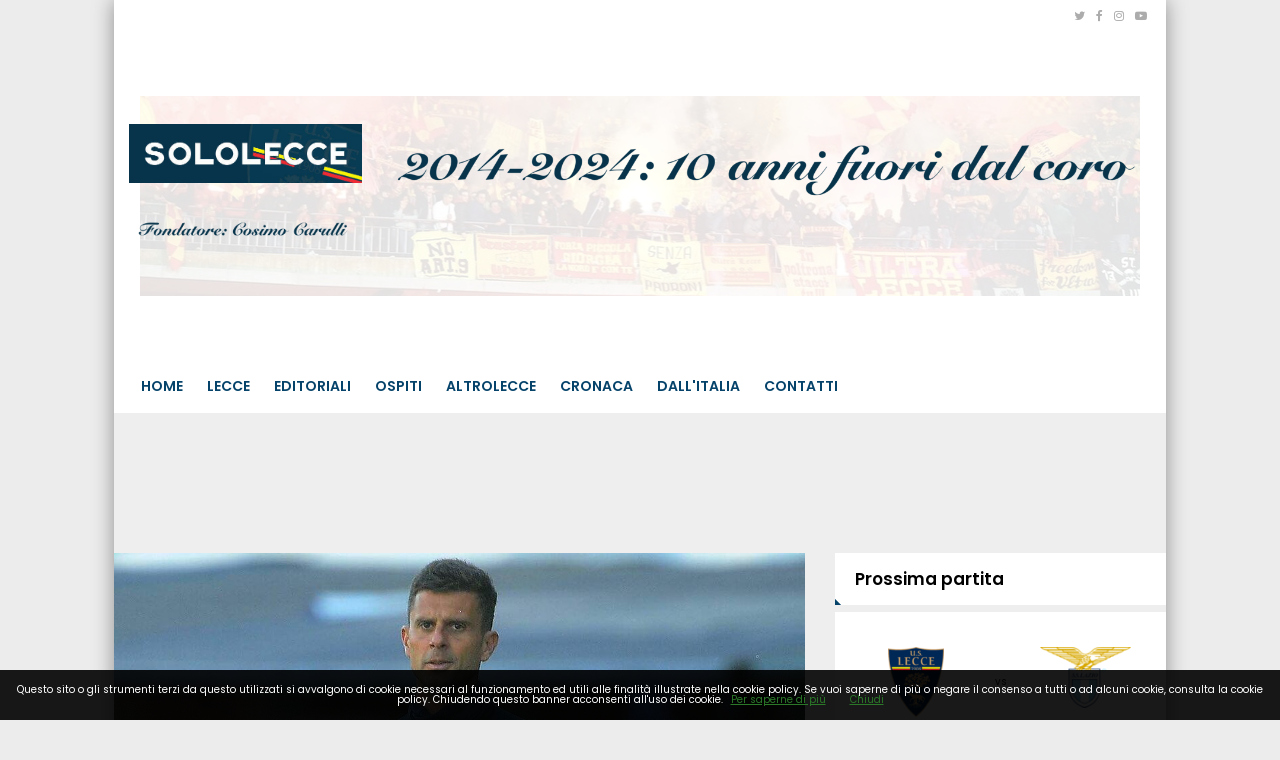

--- FILE ---
content_type: text/css; charset: UTF-8;charset=UTF-8
request_url: https://www.sololecce.it/css/widgets.css
body_size: 950
content:
/* WIDGETS */

.slywdg-box {
    margin-bottom: 15px;
}

.slywdg-box a {
    /*display: block;*/
}
.slywdg-box img {
    max-width: 100%;
    height: auto !important;
}
.slywdg-box > div,
.slywdg-box > ul {
    margin-bottom: 30px;
    background: #fff;
    padding: 15px 20px;
}
.slywdg-box > ul.ul_photo_gallery_grid {
    padding: 15px 19px;
}
.slywdg-box.slywdg-customhtml > div {
    padding-left: 0;
    padding-right: 0;
}
.slywdg-box div[id^="eadv"] {
    padding: 0;
}
.slywdg-box .left_color {
    display: none;
}
.slywdg-box:last-child {
    margin-bottom: 0px;
}

.slywdg-title {
    padding: 14px 20px 13px;
    font-size: 17px;
    line-height: 25px;
    background: #fff;
}
.slywdg-title a {
    color: inherit;
}

	/* News */

.slywdg-ul-latest-news {
	list-style-type: none;
	margin: 0;
	padding: 0;
}

.slywdg-ul-latest-news li {
	border-bottom: 1px solid #e5e5e5;
	margin-bottom: 10px;
	padding-bottom: 5px;
}

.slywdg-ul-latest-news .news-date,
.slywdg-ul-latest-news .news-body-preview,
.slywdg-div-latest-news .news-body-preview {
    font-size: 12px;
    color: #999;
    display: block;
    line-height: 15px;
}

.slywdg-div-latest-news .media-body {
    padding-left: 10px;
}

.slywdg-ul-latest-news li h3,
.slywdg-div-latest-news h4,
.slywdg-div-latest-news .media-heading a {
    color: #181818;
    font-size: 14px;
    font-weight: 500;
    line-height: 16px;
    padding: 0;
}

.slywdg-div-latest-news .media-heading {
    padding: 0;
    line-height: 0;
}
.slywdg-div-latest-news .media-heading a {

}

.slywdg-ul-latest-news li h3 a,
.slywdg-div-latest-news h4 a {
	color: #333;
}

.slywdg-ul-latest-news li h3 a:hover,
.slywdg-div-latest-news h4 a:hover {
	color: #b00c0c;
}

.slywdg-div-latest-news-img {
	background-position: center top;
	background-repeat: no-repeat;
	background-size: cover;
	display: block;
	width: 60px;
	height: 60px;
}

	/* Photos */
.slywdg-div-latest-photos .thumbnail,
.slywdg-div-latest-videos .thumbnail {
	padding: 0;
	border: 0;
	border-radius: 0;
	-moz-border-radius: 0;
	-webkit-border-radius: 0;
	-o-border-radius: 0;
	height: 73px;
	background-size: cover !important;
	margin-bottom:10px !important;
}
.slywdg-div-latest-photos .col,
.slywdg-div-latest-videos .col {
	padding: 0 5px 0px 5px;
}
.side_photo.slywdg-box ul, .side_video.slywdg-box ul {
  list-style: none;
  overflow: hidden; }
  .side_photo.slywdg-box ul li, .side_video.slywdg-box ul li {
    float: left; }
    .side_photo.slywdg-box ul li a, .side_video.slywdg-box ul li a {
      display: block;
      overflow: hidden; }

.side_video img {
  position: relative;
  max-width: 1000%; }

.slywdg-div-latest-photos .thumbnail, .slywdg-div-latest-videos .thumbnail {
  padding: 0;
  border: 0;
  border-radius: 0;
  -moz-border-radius: 0;
  -webkit-border-radius: 0;
  -o-border-radius: 0;
  height: 73px;
  background-size: cover !important;
  margin-bottom: 10px !important; }

.slywdg-div-latest-photos .col, .slywdg-div-latest-videos .col {
  padding: 0 5px 0px 5px; }

	/* Events */
.slywdg-div-event.match {
	text-align: center;
	margin: 0;
}

.slywdg-event-pmwl .match-date,
.slywdg-event-nmwl .match-date {
	line-height: 1;
    background: #fff;
    text-align: center;
    padding-bottom: 10px;
    font-size: 12px;
    margin-top: -15px;
    margin-bottom: 0;
}

.slywdg-event-pmwl .match-location,
.slywdg-event-nmwl .match-location {
    background: #fff;
    padding: 0 5px 8px 5px;
    text-align: center;
    font-size: 12px;
}

.slywdg-div-event.match .team-logo {
    height: 70px;
}
.slywdg-div-event.match .team-logo img {
	max-width: 100%;
	max-height: 100%;
	padding: 0;
	margin: 20px auto 0 auto;
}

.slywdg-div-event.match .vs {
	font-size: 1.0em;
	margin: 20px 0;
	line-height: 70px;
}

.slywdg-div-event.match .team-name {
	color: #333;
	font-weight: 400;
	font-size: 1.1em;
	width: 100%;
	padding: 0 0;
	margin: 15px 0;
	white-space: nowrap;
	overflow: hidden;
	text-overflow: ellipsis;
}

.slywdg-div-event.match .team-score {
	margin:15px 0 0 0;
	font-size: 18px;
}

.slywdg-div-event.standings {
	overflow: auto;
	/*height: 247px;*/
	padding: 10px 20px 0;
}

.slywdg-div-event.fixtures {
	padding: 10px 20px 0;
}
.slywdg-div-event.fixtures .matchday-number {
/*	color: #a52926; */
	background-color: #f0f0f0;
/*	color: #0965a8; */
	line-height: 35px;
	padding: 0 10px;
	margin: 0 0 5px 0;
	text-align: left;
}
.slywdg-div-event.fixtures .home,
.slywdg-div-event.fixtures .visitors,
.slywdg-div-event.fixtures .score {
	text-align: center;
}

.slywdg-newsletter .newsletter-body {
    background: #f5f5f5;
    overflow: hidden;
}
.slywdg-newsletter input[type="text"] {
    border: none;
    color: #626465;
    font: 12px/20px "Noto Sans";
    height: 30px;
    width: 64%;
    float: left;
    padding: 5px 10px;
}
.slywdg-newsletter input[type="submit"] {
    -webkit-appearance: none;
    -moz-appearance: none;
    appearance: none;
    color: #fff;
    background-color: #fd3a13;
    -webkit-border-radius: 2px;
    border-radius: 2px;
    cursor: pointer;
    font: 500 11px/20px "Poppins";
    border: none;
    display: block;
    padding: 6px 10px 4px;
    min-width: 88px;
    text-align: center;
    text-transform: uppercase;
    float: right;
}


--- FILE ---
content_type: application/javascript; charset=utf-8
request_url: https://cdnjs.cloudflare.com/ajax/libs/angular.js/1.5.7/angular-sanitize.min.js
body_size: 1984
content:
/*
 AngularJS v1.5.7
 (c) 2010-2016 Google, Inc. http://angularjs.org
 License: MIT
*/
(function(q,e){'use strict';function A(a){var c=[];v(c,e.noop).chars(a);return c.join("")}function h(a,c){var b={},d=a.split(","),l;for(l=0;l<d.length;l++)b[c?e.lowercase(d[l]):d[l]]=!0;return b}function B(a,c){null===a||void 0===a?a="":"string"!==typeof a&&(a=""+a);g.innerHTML=a;var b=5;do{if(0===b)throw w("uinput");b--;q.document.documentMode&&r(g);a=g.innerHTML;g.innerHTML=a}while(a!==g.innerHTML);for(b=g.firstChild;b;){switch(b.nodeType){case 1:c.start(b.nodeName.toLowerCase(),C(b.attributes));
break;case 3:c.chars(b.textContent)}var d;if(!(d=b.firstChild)&&(1==b.nodeType&&c.end(b.nodeName.toLowerCase()),d=b.nextSibling,!d))for(;null==d;){b=b.parentNode;if(b===g)break;d=b.nextSibling;1==b.nodeType&&c.end(b.nodeName.toLowerCase())}b=d}for(;b=g.firstChild;)g.removeChild(b)}function C(a){for(var c={},b=0,d=a.length;b<d;b++){var l=a[b];c[l.name]=l.value}return c}function x(a){return a.replace(/&/g,"&amp;").replace(D,function(a){var b=a.charCodeAt(0);a=a.charCodeAt(1);return"&#"+(1024*(b-55296)+
(a-56320)+65536)+";"}).replace(E,function(a){return"&#"+a.charCodeAt(0)+";"}).replace(/</g,"&lt;").replace(/>/g,"&gt;")}function v(a,c){var b=!1,d=e.bind(a,a.push);return{start:function(a,f){a=e.lowercase(a);!b&&F[a]&&(b=a);b||!0!==n[a]||(d("<"),d(a),e.forEach(f,function(b,f){var g=e.lowercase(f),h="img"===a&&"src"===g||"background"===g;!0!==G[g]||!0===y[g]&&!c(b,h)||(d(" "),d(f),d('="'),d(x(b)),d('"'))}),d(">"))},end:function(a){a=e.lowercase(a);b||!0!==n[a]||!0===z[a]||(d("</"),d(a),d(">"));a==
b&&(b=!1)},chars:function(a){b||d(x(a))}}}function r(a){if(a.nodeType===q.Node.ELEMENT_NODE)for(var c=a.attributes,b=0,d=c.length;b<d;b++){var e=c[b],f=e.name.toLowerCase();if("xmlns:ns1"===f||0===f.lastIndexOf("ns1:",0))a.removeAttributeNode(e),b--,d--}(c=a.firstChild)&&r(c);(c=a.nextSibling)&&r(c)}var w=e.$$minErr("$sanitize"),D=/[\uD800-\uDBFF][\uDC00-\uDFFF]/g,E=/([^\#-~ |!])/g,z=h("area,br,col,hr,img,wbr"),m=h("colgroup,dd,dt,li,p,tbody,td,tfoot,th,thead,tr"),k=h("rp,rt"),u=e.extend({},k,m),
m=e.extend({},m,h("address,article,aside,blockquote,caption,center,del,dir,div,dl,figure,figcaption,footer,h1,h2,h3,h4,h5,h6,header,hgroup,hr,ins,map,menu,nav,ol,pre,section,table,ul")),k=e.extend({},k,h("a,abbr,acronym,b,bdi,bdo,big,br,cite,code,del,dfn,em,font,i,img,ins,kbd,label,map,mark,q,ruby,rp,rt,s,samp,small,span,strike,strong,sub,sup,time,tt,u,var")),H=h("circle,defs,desc,ellipse,font-face,font-face-name,font-face-src,g,glyph,hkern,image,linearGradient,line,marker,metadata,missing-glyph,mpath,path,polygon,polyline,radialGradient,rect,stop,svg,switch,text,title,tspan"),
F=h("script,style"),n=e.extend({},z,m,k,u),y=h("background,cite,href,longdesc,src,xlink:href"),u=h("abbr,align,alt,axis,bgcolor,border,cellpadding,cellspacing,class,clear,color,cols,colspan,compact,coords,dir,face,headers,height,hreflang,hspace,ismap,lang,language,nohref,nowrap,rel,rev,rows,rowspan,rules,scope,scrolling,shape,size,span,start,summary,tabindex,target,title,type,valign,value,vspace,width"),k=h("accent-height,accumulate,additive,alphabetic,arabic-form,ascent,baseProfile,bbox,begin,by,calcMode,cap-height,class,color,color-rendering,content,cx,cy,d,dx,dy,descent,display,dur,end,fill,fill-rule,font-family,font-size,font-stretch,font-style,font-variant,font-weight,from,fx,fy,g1,g2,glyph-name,gradientUnits,hanging,height,horiz-adv-x,horiz-origin-x,ideographic,k,keyPoints,keySplines,keyTimes,lang,marker-end,marker-mid,marker-start,markerHeight,markerUnits,markerWidth,mathematical,max,min,offset,opacity,orient,origin,overline-position,overline-thickness,panose-1,path,pathLength,points,preserveAspectRatio,r,refX,refY,repeatCount,repeatDur,requiredExtensions,requiredFeatures,restart,rotate,rx,ry,slope,stemh,stemv,stop-color,stop-opacity,strikethrough-position,strikethrough-thickness,stroke,stroke-dasharray,stroke-dashoffset,stroke-linecap,stroke-linejoin,stroke-miterlimit,stroke-opacity,stroke-width,systemLanguage,target,text-anchor,to,transform,type,u1,u2,underline-position,underline-thickness,unicode,unicode-range,units-per-em,values,version,viewBox,visibility,width,widths,x,x-height,x1,x2,xlink:actuate,xlink:arcrole,xlink:role,xlink:show,xlink:title,xlink:type,xml:base,xml:lang,xml:space,xmlns,xmlns:xlink,y,y1,y2,zoomAndPan",
!0),G=e.extend({},y,k,u),g;(function(a){if(a.document&&a.document.implementation)a=a.document.implementation.createHTMLDocument("inert");else throw w("noinert");var c=(a.documentElement||a.getDocumentElement()).getElementsByTagName("body");1===c.length?g=c[0]:(c=a.createElement("html"),g=a.createElement("body"),c.appendChild(g),a.appendChild(c))})(q);e.module("ngSanitize",[]).provider("$sanitize",function(){var a=!1;this.$get=["$$sanitizeUri",function(c){a&&e.extend(n,H);return function(a){var d=
[];B(a,v(d,function(a,b){return!/^unsafe:/.test(c(a,b))}));return d.join("")}}];this.enableSvg=function(c){return e.isDefined(c)?(a=c,this):a}});e.module("ngSanitize").filter("linky",["$sanitize",function(a){var c=/((ftp|https?):\/\/|(www\.)|(mailto:)?[A-Za-z0-9._%+-]+@)\S*[^\s.;,(){}<>"\u201d\u2019]/i,b=/^mailto:/i,d=e.$$minErr("linky"),g=e.isString;return function(f,h,k){function m(a){a&&p.push(A(a))}function q(a,b){var c,d=r(a);p.push("<a ");for(c in d)p.push(c+'="'+d[c]+'" ');!e.isDefined(h)||
"target"in d||p.push('target="',h,'" ');p.push('href="',a.replace(/"/g,"&quot;"),'">');m(b);p.push("</a>")}if(null==f||""===f)return f;if(!g(f))throw d("notstring",f);for(var r=e.isFunction(k)?k:e.isObject(k)?function(){return k}:function(){return{}},s=f,p=[],t,n;f=s.match(c);)t=f[0],f[2]||f[4]||(t=(f[3]?"http://":"mailto:")+t),n=f.index,m(s.substr(0,n)),q(t,f[0].replace(b,"")),s=s.substring(n+f[0].length);m(s);return a(p.join(""))}}])})(window,window.angular);
//# sourceMappingURL=angular-sanitize.min.js.map
